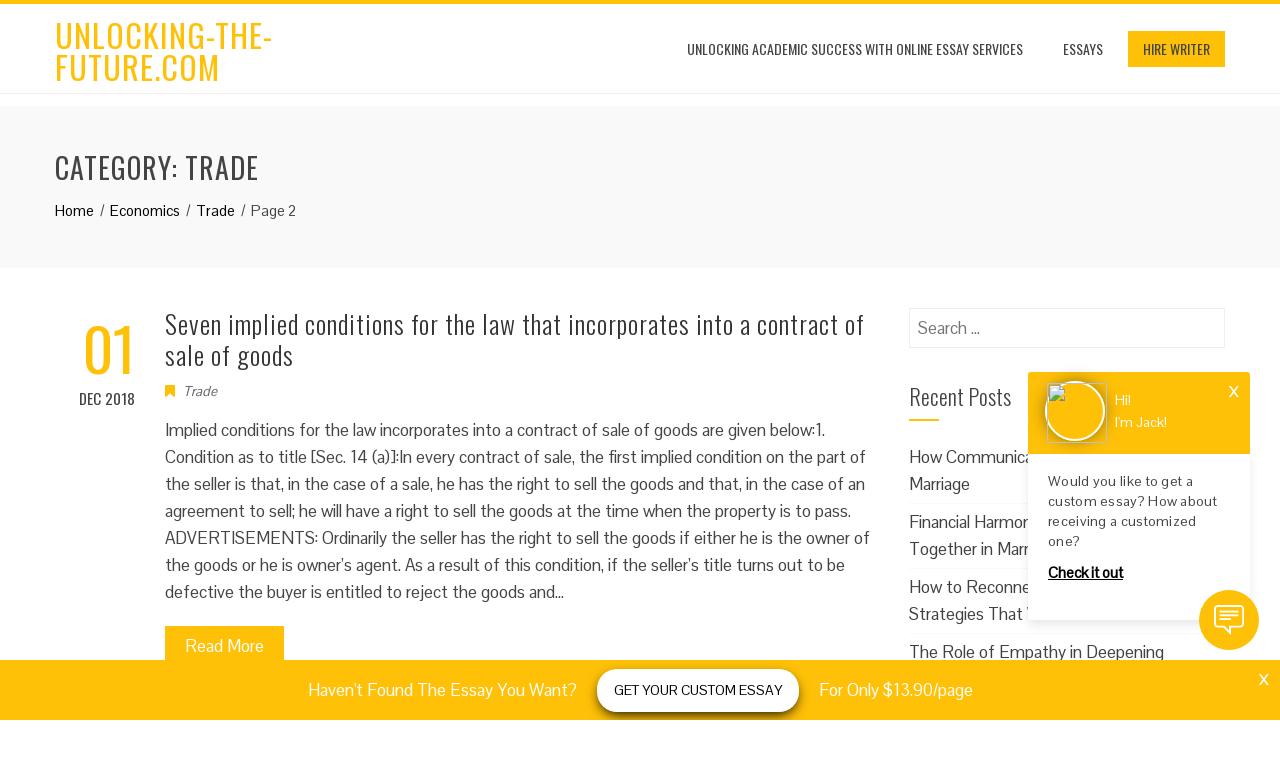

--- FILE ---
content_type: text/html; charset=UTF-8
request_url: https://unlocking-the-future.com/economics/trade/page/2/
body_size: 15418
content:
<!DOCTYPE html>
<html lang="en-US">
    <head>
        <meta charset="UTF-8">
        <meta name="viewport" content="width=device-width, initial-scale=1">
        <link rel="profile" href="http://gmpg.org/xfn/11">

        <meta name='robots' content='noindex, follow' />

	<!-- This site is optimized with the Yoast SEO plugin v17.6 - https://yoast.com/wordpress/plugins/seo/ -->
	<title>👉 Free Trade - Page 2 of 11 - Unlocking-the-future.com</title>
	<meta name="description" content="➥ A lot of ⟪ Free Trade ⟫ are available for you on our website ➽ Find a paper on a topic you need and get great ideas for your essay." />
	<link rel="canonical" href="https://unlocking-the-future.com/economics/trade/page/2/" />
	<link rel="prev" href="https://unlocking-the-future.com/economics/trade/" />
	<link rel="next" href="https://unlocking-the-future.com/economics/trade/page/3/" />
	<meta property="og:locale" content="en_US" />
	<meta property="og:type" content="article" />
	<meta property="og:title" content="👉 Free Trade - Page 2 of 11 - Unlocking-the-future.com" />
	<meta property="og:description" content="➥ A lot of ⟪ Free Trade ⟫ are available for you on our website ➽ Find a paper on a topic you need and get great ideas for your essay." />
	<meta property="og:url" content="https://unlocking-the-future.com/economics/trade/" />
	<meta property="og:site_name" content="Unlocking-the-future.com" />
	<meta name="twitter:card" content="summary_large_image" />
	<script type="application/ld+json" class="yoast-schema-graph">{"@context":"https://schema.org","@graph":[{"@type":"WebSite","@id":"https://unlocking-the-future.com/#website","url":"https://unlocking-the-future.com/","name":"Unlocking-the-future.com","description":"","potentialAction":[{"@type":"SearchAction","target":{"@type":"EntryPoint","urlTemplate":"https://unlocking-the-future.com/?s={search_term_string}"},"query-input":"required name=search_term_string"}],"inLanguage":"en-US"},{"@type":"CollectionPage","@id":"https://unlocking-the-future.com/economics/trade/page/2/#webpage","url":"https://unlocking-the-future.com/economics/trade/page/2/","name":"\ud83d\udc49 Free Trade - Page 2 of 11 - Unlocking-the-future.com","isPartOf":{"@id":"https://unlocking-the-future.com/#website"},"description":"\u27a5 A lot of \u27ea Free Trade \u27eb are available for you on our website \u27bd Find a paper on a topic you need and get great ideas for your essay.","breadcrumb":{"@id":"https://unlocking-the-future.com/economics/trade/page/2/#breadcrumb"},"inLanguage":"en-US","potentialAction":[{"@type":"ReadAction","target":["https://unlocking-the-future.com/economics/trade/page/2/"]}]},{"@type":"BreadcrumbList","@id":"https://unlocking-the-future.com/economics/trade/page/2/#breadcrumb","itemListElement":[{"@type":"ListItem","position":1,"name":"Home","item":"https://unlocking-the-future.com/"},{"@type":"ListItem","position":2,"name":"Economics","item":"https://unlocking-the-future.com/economics/"},{"@type":"ListItem","position":3,"name":"Trade"}]}]}</script>
	<!-- / Yoast SEO plugin. -->


<link rel='dns-prefetch' href='//fonts.googleapis.com' />
<link rel='dns-prefetch' href='//s.w.org' />
<link rel="alternate" type="application/rss+xml" title="Unlocking-the-future.com &raquo; Feed" href="https://unlocking-the-future.com/feed/" />
<link rel="alternate" type="application/rss+xml" title="Unlocking-the-future.com &raquo; Trade Category Feed" href="https://unlocking-the-future.com/economics/trade/feed/" />
		<script type="text/javascript">
			window._wpemojiSettings = {"baseUrl":"https:\/\/s.w.org\/images\/core\/emoji\/13.0.1\/72x72\/","ext":".png","svgUrl":"https:\/\/s.w.org\/images\/core\/emoji\/13.0.1\/svg\/","svgExt":".svg","source":{"concatemoji":"https:\/\/unlocking-the-future.com\/wp-includes\/js\/wp-emoji-release.min.js?ver=5.7.14"}};
			!function(e,a,t){var n,r,o,i=a.createElement("canvas"),p=i.getContext&&i.getContext("2d");function s(e,t){var a=String.fromCharCode;p.clearRect(0,0,i.width,i.height),p.fillText(a.apply(this,e),0,0);e=i.toDataURL();return p.clearRect(0,0,i.width,i.height),p.fillText(a.apply(this,t),0,0),e===i.toDataURL()}function c(e){var t=a.createElement("script");t.src=e,t.defer=t.type="text/javascript",a.getElementsByTagName("head")[0].appendChild(t)}for(o=Array("flag","emoji"),t.supports={everything:!0,everythingExceptFlag:!0},r=0;r<o.length;r++)t.supports[o[r]]=function(e){if(!p||!p.fillText)return!1;switch(p.textBaseline="top",p.font="600 32px Arial",e){case"flag":return s([127987,65039,8205,9895,65039],[127987,65039,8203,9895,65039])?!1:!s([55356,56826,55356,56819],[55356,56826,8203,55356,56819])&&!s([55356,57332,56128,56423,56128,56418,56128,56421,56128,56430,56128,56423,56128,56447],[55356,57332,8203,56128,56423,8203,56128,56418,8203,56128,56421,8203,56128,56430,8203,56128,56423,8203,56128,56447]);case"emoji":return!s([55357,56424,8205,55356,57212],[55357,56424,8203,55356,57212])}return!1}(o[r]),t.supports.everything=t.supports.everything&&t.supports[o[r]],"flag"!==o[r]&&(t.supports.everythingExceptFlag=t.supports.everythingExceptFlag&&t.supports[o[r]]);t.supports.everythingExceptFlag=t.supports.everythingExceptFlag&&!t.supports.flag,t.DOMReady=!1,t.readyCallback=function(){t.DOMReady=!0},t.supports.everything||(n=function(){t.readyCallback()},a.addEventListener?(a.addEventListener("DOMContentLoaded",n,!1),e.addEventListener("load",n,!1)):(e.attachEvent("onload",n),a.attachEvent("onreadystatechange",function(){"complete"===a.readyState&&t.readyCallback()})),(n=t.source||{}).concatemoji?c(n.concatemoji):n.wpemoji&&n.twemoji&&(c(n.twemoji),c(n.wpemoji)))}(window,document,window._wpemojiSettings);
		</script>
		<!-- unlocking-the-future.com is managing ads with Advanced Ads 1.30.2 – https://wpadvancedads.com/ --><script id="acase-ready">
			window.advanced_ads_ready=function(e,a){a=a||"complete";var d=function(e){return"interactive"===a?"loading"!==e:"complete"===e};d(document.readyState)?e():document.addEventListener("readystatechange",(function(a){d(a.target.readyState)&&e()}),{once:"interactive"===a})},window.advanced_ads_ready_queue=window.advanced_ads_ready_queue||[];		</script>
		<style type="text/css">
img.wp-smiley,
img.emoji {
	display: inline !important;
	border: none !important;
	box-shadow: none !important;
	height: 1em !important;
	width: 1em !important;
	margin: 0 .07em !important;
	vertical-align: -0.1em !important;
	background: none !important;
	padding: 0 !important;
}
</style>
	<link rel='stylesheet' id='wp-block-library-css'  href='https://unlocking-the-future.com/wp-includes/css/dist/block-library/style.min.css?ver=5.7.14' type='text/css' media='all' />
<link rel='stylesheet' id='wp-block-library-theme-css'  href='https://unlocking-the-future.com/wp-includes/css/dist/block-library/theme.min.css?ver=5.7.14' type='text/css' media='all' />
<link rel='stylesheet' id='animate-css'  href='https://unlocking-the-future.com/wp-content/themes/total/css/animate.css?ver=1.2.56' type='text/css' media='all' />
<link rel='stylesheet' id='font-awesome-css'  href='https://unlocking-the-future.com/wp-content/plugins/js_composer/assets/lib/bower/font-awesome/css/font-awesome.min.css?ver=5.4.4' type='text/css' media='all' />
<link rel='stylesheet' id='owl-carousel-css'  href='https://unlocking-the-future.com/wp-content/themes/total/css/owl.carousel.css?ver=1.2.56' type='text/css' media='all' />
<link rel='stylesheet' id='nivo-lightbox-css'  href='https://unlocking-the-future.com/wp-content/themes/total/css/nivo-lightbox.css?ver=1.2.56' type='text/css' media='all' />
<link rel='stylesheet' id='total-style-css'  href='https://unlocking-the-future.com/wp-content/themes/total/style.css?ver=1.2.56' type='text/css' media='all' />
<style id='total-style-inline-css' type='text/css'>
button,input[type='button'],input[type='reset'],input[type='submit'],.widget-area .widget-title:after,h3#reply-title:after,h3.comments-title:after,.nav-previous a,.nav-next a,.pagination .page-numbers,.ht-main-navigation .ht-menu li:hover > a,.ht-main-navigation .ht-menu .current_page_item > a,.ht-main-navigation .ht-menu .current-menu-item > a,.ht-main-navigation .ht-menu .current_page_ancestor > a,.ht-main-navigation .ht-menu .current > a,.ht-slide-cap-title span,.ht-progress-bar-length,#ht-featured-post-section,.ht-featured-icon,.ht-service-post-wrap:after,.ht-service-icon,.ht-team-social-id a,.ht-counter:after,.ht-counter:before,.ht-testimonial-wrap .owl-carousel .owl-nav .owl-prev,.ht-testimonial-wrap .owl-carousel .owl-nav .owl-next,.ht-blog-read-more a,.ht-cta-buttons a.ht-cta-button1,.ht-cta-buttons a.ht-cta-button2:hover,#ht-back-top:hover,.entry-readmore a,.woocommerce #respond input#submit,.woocommerce a.button,.woocommerce button.button,.woocommerce input.button,.woocommerce ul.products li.product:hover .button,.woocommerce #respond input#submit.alt,.woocommerce a.button.alt,.woocommerce button.button.alt,.woocommerce input.button.alt,.woocommerce nav.woocommerce-pagination ul li a,.woocommerce nav.woocommerce-pagination ul li span,.woocommerce span.onsale,.woocommerce div.product .woocommerce-tabs ul.tabs li.active,.woocommerce #respond input#submit.disabled,.woocommerce #respond input#submit:disabled,.woocommerce #respond input#submit:disabled[disabled],.woocommerce a.button.disabled,.woocommerce a.button:disabled,.woocommerce a.button:disabled[disabled],.woocommerce button.button.disabled,.woocommerce button.button:disabled,.woocommerce button.button:disabled[disabled],.woocommerce input.button.disabled,.woocommerce input.button:disabled,.woocommerce input.button:disabled[disabled],.woocommerce #respond input#submit.alt.disabled,.woocommerce #respond input#submit.alt.disabled:hover,.woocommerce #respond input#submit.alt:disabled,.woocommerce #respond input#submit.alt:disabled:hover,.woocommerce #respond input#submit.alt:disabled[disabled],.woocommerce #respond input#submit.alt:disabled[disabled]:hover,.woocommerce a.button.alt.disabled,.woocommerce a.button.alt.disabled:hover,.woocommerce a.button.alt:disabled,.woocommerce a.button.alt:disabled:hover,.woocommerce a.button.alt:disabled[disabled],.woocommerce a.button.alt:disabled[disabled]:hover,.woocommerce button.button.alt.disabled,.woocommerce button.button.alt.disabled:hover,.woocommerce button.button.alt:disabled,.woocommerce button.button.alt:disabled:hover,.woocommerce button.button.alt:disabled[disabled],.woocommerce button.button.alt:disabled[disabled]:hover,.woocommerce input.button.alt.disabled,.woocommerce input.button.alt.disabled:hover,.woocommerce input.button.alt:disabled,.woocommerce input.button.alt:disabled:hover,.woocommerce input.button.alt:disabled[disabled],.woocommerce input.button.alt:disabled[disabled]:hover,.woocommerce .widget_price_filter .ui-slider .ui-slider-range,.woocommerce-MyAccount-navigation-link a{background:#FFC107}
a,a:hover,.ht-post-info .entry-date span.ht-day,.entry-categories .fa,.widget-area a:hover,.comment-list a:hover,.no-comments,.ht-site-title a,.woocommerce .woocommerce-breadcrumb a:hover,#total-breadcrumbs a:hover,.ht-featured-link a,.ht-portfolio-cat-name-list .fa,.ht-portfolio-cat-name:hover,.ht-portfolio-cat-name.active,.ht-portfolio-caption a,.ht-team-detail,.ht-counter-icon,.woocommerce ul.products li.product .price,.woocommerce div.product p.price,.woocommerce div.product span.price,.woocommerce .product_meta a:hover,.woocommerce-error:before,.woocommerce-info:before,.woocommerce-message:before{color:#FFC107}
.ht-main-navigation .ht-menu ul ul,.ht-featured-link a,.ht-counter,.ht-testimonial-wrap .owl-carousel .owl-item img,.ht-blog-post,#ht-colophon,.woocommerce ul.products li.product:hover,.woocommerce-page ul.products li.product:hover,.woocommerce #respond input#submit,.woocommerce a.button,.woocommerce button.button,.woocommerce input.button,.woocommerce ul.products li.product:hover .button,.woocommerce #respond input#submit.alt,.woocommerce a.button.alt,.woocommerce button.button.alt,.woocommerce input.button.alt,.woocommerce div.product .woocommerce-tabs ul.tabs,.woocommerce #respond input#submit.alt.disabled,.woocommerce #respond input#submit.alt.disabled:hover,.woocommerce #respond input#submit.alt:disabled,.woocommerce #respond input#submit.alt:disabled:hover,.woocommerce #respond input#submit.alt:disabled[disabled],.woocommerce #respond input#submit.alt:disabled[disabled]:hover,.woocommerce a.button.alt.disabled,.woocommerce a.button.alt.disabled:hover,.woocommerce a.button.alt:disabled,.woocommerce a.button.alt:disabled:hover,.woocommerce a.button.alt:disabled[disabled],.woocommerce a.button.alt:disabled[disabled]:hover,.woocommerce button.button.alt.disabled,.woocommerce button.button.alt.disabled:hover,.woocommerce button.button.alt:disabled,.woocommerce button.button.alt:disabled:hover,.woocommerce button.button.alt:disabled[disabled],.woocommerce button.button.alt:disabled[disabled]:hover,.woocommerce input.button.alt.disabled,.woocommerce input.button.alt.disabled:hover,.woocommerce input.button.alt:disabled,.woocommerce input.button.alt:disabled:hover,.woocommerce input.button.alt:disabled[disabled],.woocommerce input.button.alt:disabled[disabled]:hover,.woocommerce .widget_price_filter .ui-slider .ui-slider-handle{border-color:#FFC107}
#ht-masthead,.woocommerce-error,.woocommerce-info,.woocommerce-message{border-top-color:#FFC107}
.nav-next a:after{border-left-color:#FFC107}
.nav-previous a:after{border-right-color:#FFC107}
.ht-active .ht-service-icon{box-shadow:0px 0px 0px 2px #FFF,0px 0px 0px 4px #FFC107}
.woocommerce ul.products li.product .onsale:after{border-color:transparent transparent #e6ae06 #e6ae06}
.woocommerce span.onsale:after{border-color:transparent #e6ae06 #e6ae06 transparent}
.ht-portfolio-caption,.ht-team-member-excerpt,.ht-title-wrap{background:rgba(255,193,7,0.9)}
@media screen and (max-width:1000px){.toggle-bar,#ht-site-navigation{background:#FFC107}}
</style>
<link rel='stylesheet' id='total-fonts-css'  href='//fonts.googleapis.com/css?family=Pontano+Sans%7COswald%3A400%2C700%2C300&#038;subset=latin%2Clatin-ext&#038;display=swap' type='text/css' media='all' />
<script type='text/javascript' src='https://unlocking-the-future.com/wp-includes/js/jquery/jquery.min.js?ver=3.5.1' id='jquery-core-js'></script>
<script type='text/javascript' src='https://unlocking-the-future.com/wp-includes/js/jquery/jquery-migrate.min.js?ver=3.3.2' id='jquery-migrate-js'></script>
<script type='text/javascript' src='https://unlocking-the-future.com/wp-includes/js/imagesloaded.min.js?ver=4.1.4' id='imagesloaded-js'></script>
<script type='text/javascript' src='https://unlocking-the-future.com/wp-content/themes/total/js/jquery.stellar.js?ver=1.2.56' id='jquery-stellar-js'></script>
<link rel="https://api.w.org/" href="https://unlocking-the-future.com/wp-json/" /><link rel="alternate" type="application/json" href="https://unlocking-the-future.com/wp-json/wp/v2/categories/153" /><link rel="EditURI" type="application/rsd+xml" title="RSD" href="https://unlocking-the-future.com/xmlrpc.php?rsd" />
<link rel="wlwmanifest" type="application/wlwmanifest+xml" href="https://unlocking-the-future.com/wp-includes/wlwmanifest.xml" /> 
<meta name="generator" content="WordPress 5.7.14" />
<style>.ht-service-left-bg{ background-image:url();}#ht-counter-section{ background-image:url();}#ht-cta-section{ background-image:url();}</style><meta name="generator" content="Powered by WPBakery Page Builder - drag and drop page builder for WordPress."/>
<!--[if lte IE 9]><link rel="stylesheet" type="text/css" href="https://unlocking-the-future.com/wp-content/plugins/js_composer/assets/css/vc_lte_ie9.min.css" media="screen"><![endif]--><link rel="icon" href="https://unlocking-the-future.com/wp-content/uploads/2025/07/cropped-cropped-ChatGPT-Image-15-лип.-2025-р.-19_44_35-32x32.png" sizes="32x32" />
<link rel="icon" href="https://unlocking-the-future.com/wp-content/uploads/2025/07/cropped-cropped-ChatGPT-Image-15-лип.-2025-р.-19_44_35-192x192.png" sizes="192x192" />
<link rel="apple-touch-icon" href="https://unlocking-the-future.com/wp-content/uploads/2025/07/cropped-cropped-ChatGPT-Image-15-лип.-2025-р.-19_44_35-180x180.png" />
<meta name="msapplication-TileImage" content="https://unlocking-the-future.com/wp-content/uploads/2025/07/cropped-cropped-ChatGPT-Image-15-лип.-2025-р.-19_44_35-270x270.png" />
		<style type="text/css" id="wp-custom-css">
			li#menu-item-8958 {background-color: #FFC107;}		</style>
		<noscript><style type="text/css"> .wpb_animate_when_almost_visible { opacity: 1; }</style></noscript>		
<script>
(function() {
  var script = document.createElement('script');
  script.src = 'https://unpkg.com/web-vitals/dist/web-vitals.iife.js';
  script.onload = function() {
    // When loading `web-vitals` using a classic script, all the public
    // methods can be found on the `webVitals` global namespace.
    webVitals.getCLS(console.log);
    webVitals.getLCP(console.log);
	webVitals.getFID(console.log);
  }
  document.head.appendChild(script);
}())
</script>
		
		
		
    </head>

    <body class="archive paged category category-trade category-153 wp-embed-responsive paged-2 category-paged-2 group-blog columns-3 wpb-js-composer js-comp-ver-5.4.4 vc_responsive aa-prefix-acase-">
                <div id="ht-page">
            <a class="skip-link screen-reader-text" href="#ht-content">Skip to content</a>
            <header id="ht-masthead" class="ht-site-header">
                <div class="ht-container ht-clearfix">
                    <div id="ht-site-branding">
                            <p class="ht-site-title">
        <a href="https://unlocking-the-future.com/" rel="home">Unlocking-the-future.com</a>
    </p>
    <p class="ht-site-description">
        <a href="https://unlocking-the-future.com/" rel="home"></a>
    </p>
                        </div><!-- .site-branding -->
                    
                    <a href="#" class="toggle-bar"><span></span></a>
                    <nav id="ht-site-navigation" class="ht-main-navigation">
                        <div class="ht-menu ht-clearfix"><ul id="menu-menu-1" class="ht-clearfix"><li id="menu-item-9203" class="menu-item menu-item-type-post_type menu-item-object-page menu-item-9203"><a href="https://unlocking-the-future.com/unlocking-academic-success-with-online-essay-services/">Unlocking Academic Success with Online Essay Services</a></li>
<li id="menu-item-8959" class="menu-item menu-item-type-taxonomy menu-item-object-category menu-item-8959"><a href="https://unlocking-the-future.com/essays/">Essays</a></li>
<li id="menu-item-8958" class="menu-item menu-item-type-custom menu-item-object-custom menu-item-8958"><a href="https://essaycp.com/order?login-first=1&#038;utm_source=unlocking-the-future.com&#038;utm_campaign=header&#038;utm_medium=ch_sh_conv&#038;utm_term=hire_writer&#038;utm_content=fast-signup">Hire Writer</a></li>
</ul></div>                    </nav><!-- #ht-site-navigation -->
                </div>
            </header><!-- #ht-masthead -->

            <div id="ht-content" class="ht-site-content ht-clearfix">
<header class="ht-main-header">
    <div class="ht-container">
        <h1 class="ht-main-title">Category: <span>Trade</span></h1>        <nav role="navigation" aria-label="Breadcrumbs" class="breadcrumb-trail breadcrumbs" itemprop="breadcrumb"><ul class="trail-items" itemscope itemtype="http://schema.org/BreadcrumbList"><meta name="numberOfItems" content="4" /><meta name="itemListOrder" content="Ascending" /><li itemprop="itemListElement" itemscope itemtype="http://schema.org/ListItem" class="trail-item trail-begin"><a href="https://unlocking-the-future.com/" rel="home" itemprop="item"><span itemprop="name">Home</span></a><meta itemprop="position" content="1" /></li><li itemprop="itemListElement" itemscope itemtype="http://schema.org/ListItem" class="trail-item"><a href="https://unlocking-the-future.com/economics/" itemprop="item"><span itemprop="name">Economics</span></a><meta itemprop="position" content="2" /></li><li itemprop="itemListElement" itemscope itemtype="http://schema.org/ListItem" class="trail-item"><a href="https://unlocking-the-future.com/economics/trade/" itemprop="item"><span itemprop="name">Trade</span></a><meta itemprop="position" content="3" /></li><li itemprop="itemListElement" itemscope itemtype="http://schema.org/ListItem" class="trail-item trail-end"><span itemprop="name">Page 2</span><meta itemprop="position" content="4" /></li></ul></nav>    </div>
</header><!-- .ht-main-header -->

<div class="ht-container">
    <div id="primary" class="content-area">
        <main id="main" class="site-main" role="main">

            
                                
                    
<article id="post-4292" class="total-hentry post-4292 post type-post status-publish format-standard hentry category-trade">
            <div class="entry-meta ht-post-info">
            <span class="entry-date published updated"><span class="ht-day">01</span><span class="ht-month-year">Dec 2018</span></span><span class="byline"> by <span class="author vcard"><a class="url fn n" href="https://unlocking-the-future.com/author/admin/">Reese Bannister</a></span></span>        </div><!-- .entry-meta -->
    

    <div class="ht-post-wrapper">
        
        <header class="entry-header">
            <h2 class="entry-title"><a href="https://unlocking-the-future.com/seven-implied-conditions-for-the-law-that-incorporates-into-a-contract-of-sale-of-goods/" rel="bookmark">Seven implied conditions for the law that incorporates into a contract of sale of goods</a></h2>        </header><!-- .entry-header -->

        <div class="entry-categories">
            <i class="fa fa-bookmark"></i><a href="https://unlocking-the-future.com/economics/trade/" rel="category tag">Trade</a>        </div>

        <div class="entry-summary">
            Implied conditions for the law incorporates into a contract of sale of goods are given below:1. Condition as to title [Sec. 14 (a)]:In every contract of sale, the first implied condition on the part of the seller is that, in the case of a sale, he has the right to sell the goods and that, in the case of an agreement to sell; he will have a right to sell the goods at the time when the property is to pass. ADVERTISEMENTS: Ordinarily the seller has the right to sell the goods if either he is the owner of the goods or he is owner’s agent. As a result of this condition, if the seller’s title turns out to be defective the buyer is entitled to reject the goods and&hellip;        </div><!-- .entry-content -->

        <div class="entry-readmore">
            <a href="https://unlocking-the-future.com/seven-implied-conditions-for-the-law-that-incorporates-into-a-contract-of-sale-of-goods/">Read More</a>
        </div>
    </div>
</article><!-- #post-## -->

                
                    
<article id="post-4284" class="total-hentry post-4284 post type-post status-publish format-standard hentry category-trade">
            <div class="entry-meta ht-post-info">
            <span class="entry-date published updated"><span class="ht-day">01</span><span class="ht-month-year">Dec 2018</span></span><span class="byline"> by <span class="author vcard"><a class="url fn n" href="https://unlocking-the-future.com/author/admin/">Reese Bannister</a></span></span>        </div><!-- .entry-meta -->
    

    <div class="ht-post-wrapper">
        
        <header class="entry-header">
            <h2 class="entry-title"><a href="https://unlocking-the-future.com/seven-important-consequences-of-dissolution-of-a-partnership-firm/" rel="bookmark">Seven important consequences of dissolution of a partnership firm</a></h2>        </header><!-- .entry-header -->

        <div class="entry-categories">
            <i class="fa fa-bookmark"></i><a href="https://unlocking-the-future.com/economics/trade/" rel="category tag">Trade</a>        </div>

        <div class="entry-summary">
            Important consequences of dissolution are listed below:1. Continuing liability of partners after dissolution (Sec. 45):Notwithstanding the dissolution of a firm, the partners continue to be liable as such to third parties for any act done by any of them which would have been an act of the firm if done before the dissolution, until public notice is given of the dissolution. ADVERTISEMENTS: The notice may be given by the firm or any partner. It must be given to the Registrar of Firms, in case of registered firms, in the local Official Gazette and in at least one vernacular newspaper circulating in the district where the firm’s principal place of business is situated (Sec. 72).In the absence of public notice of dissolution, however, the estate of a partner, who dies, or&hellip;        </div><!-- .entry-content -->

        <div class="entry-readmore">
            <a href="https://unlocking-the-future.com/seven-important-consequences-of-dissolution-of-a-partnership-firm/">Read More</a>
        </div>
    </div>
</article><!-- #post-## -->

                
                    
<article id="post-4145" class="total-hentry post-4145 post type-post status-publish format-standard hentry category-trade">
            <div class="entry-meta ht-post-info">
            <span class="entry-date published updated"><span class="ht-day">28</span><span class="ht-month-year">Nov 2018</span></span><span class="byline"> by <span class="author vcard"><a class="url fn n" href="https://unlocking-the-future.com/author/admin/">Reese Bannister</a></span></span>        </div><!-- .entry-meta -->
    

    <div class="ht-post-wrapper">
        
        <header class="entry-header">
            <h2 class="entry-title"><a href="https://unlocking-the-future.com/legal-provisions-of-order-ii-of-code-of-civil-procedure-1908-c-p-c-india-frame-of-suit/" rel="bookmark">Legal Provisions of Order II of Code of Civil Procedure, 1908 (C.P.C.), India &#8211; Frame of Suit</a></h2>        </header><!-- .entry-header -->

        <div class="entry-categories">
            <i class="fa fa-bookmark"></i><a href="https://unlocking-the-future.com/economics/trade/" rel="category tag">Trade</a>        </div>

        <div class="entry-summary">
            Every suit shall, as far as practicable, be framed so as to afford ground for final decision upon the subjects in dispute and to prevent further litigation concerning them. (Order II, Rule 1). The above rule signifies that the object of the legislature appears to be that as far as possible all matters in dispute between the parties relating to the same transaction should be disposed of in the same suit. Where there is common question of law and fact separate suits are neither necessary nor desirable.Splitting of Claim [Order II, Rule 2]: (1) Every suit shall include the whole of the claim which the plaintiff is entitled to make in respect of the cause of action; but a plaintiff may relinquish any portion of his claim in order to&hellip;        </div><!-- .entry-content -->

        <div class="entry-readmore">
            <a href="https://unlocking-the-future.com/legal-provisions-of-order-ii-of-code-of-civil-procedure-1908-c-p-c-india-frame-of-suit/">Read More</a>
        </div>
    </div>
</article><!-- #post-## -->

                
                    
<article id="post-4115" class="total-hentry post-4115 post type-post status-publish format-standard hentry category-trade">
            <div class="entry-meta ht-post-info">
            <span class="entry-date published updated"><span class="ht-day">27</span><span class="ht-month-year">Nov 2018</span></span><span class="byline"> by <span class="author vcard"><a class="url fn n" href="https://unlocking-the-future.com/author/admin/">Reese Bannister</a></span></span>        </div><!-- .entry-meta -->
    

    <div class="ht-post-wrapper">
        
        <header class="entry-header">
            <h2 class="entry-title"><a href="https://unlocking-the-future.com/legal-provisions-of-section-30-of-code-of-civil-procedure-1908-c-p-c-india/" rel="bookmark">Legal Provisions of Section 30 of Code of Civil Procedure 1908, (C.P.C.), India</a></h2>        </header><!-- .entry-header -->

        <div class="entry-categories">
            <i class="fa fa-bookmark"></i><a href="https://unlocking-the-future.com/economics/trade/" rel="category tag">Trade</a>        </div>

        <div class="entry-summary">
            Subject to such conditions and limitations as may be prescribed, the Court may, at any time, either of its own motion or on the application of any party,(a) Make such orders as may be necessary or reasonable in all matters relating to the delivery and answering of interrogatories, the admission of documents and facts, and the discovery, inspection, production, impounding and return of documents or other material objects producible as evidence;(b) Issue summonses to persons whose attendance is required either to give evidence or to produce documents or such other objects as aforesaid; ADVERTISEMENTS: (c) Order any fact to be proved by affidavit.After the plaint has been filed by the plaintiff and the written statement by the defendant in court, it may appear to a party that the nature of&hellip;        </div><!-- .entry-content -->

        <div class="entry-readmore">
            <a href="https://unlocking-the-future.com/legal-provisions-of-section-30-of-code-of-civil-procedure-1908-c-p-c-india/">Read More</a>
        </div>
    </div>
</article><!-- #post-## -->

                
                    
<article id="post-4112" class="total-hentry post-4112 post type-post status-publish format-standard hentry category-trade">
            <div class="entry-meta ht-post-info">
            <span class="entry-date published updated"><span class="ht-day">27</span><span class="ht-month-year">Nov 2018</span></span><span class="byline"> by <span class="author vcard"><a class="url fn n" href="https://unlocking-the-future.com/author/admin/">Reese Bannister</a></span></span>        </div><!-- .entry-meta -->
    

    <div class="ht-post-wrapper">
        
        <header class="entry-header">
            <h2 class="entry-title"><a href="https://unlocking-the-future.com/3-types-of-trade-dumping-explained/" rel="bookmark">3 Types of Trade Dumping-Explained!</a></h2>        </header><!-- .entry-header -->

        <div class="entry-categories">
            <i class="fa fa-bookmark"></i><a href="https://unlocking-the-future.com/economics/trade/" rel="category tag">Trade</a>        </div>

        <div class="entry-summary">
            Dumping can be of several types, and the one adopted by a country largely depends upon its objectives and other attend it circumstances. 1. Persistent Dumping: This type of dumping is a continuous, long-term one. Its probability increases when international trade is characterised as in these days] by product differentiation and monopolistic competition.The reason for its persistence is that no single exporter finds it easy to get out of this pattern of activities. If it tries to do so, it runs the risk of getting competed out of the market. The situation can be remedied only if all the firms take a collective action, but this is highly unlikely. Image Source: leadtamuc.files.wordpress.com ADVERTISEMENTS: This phenomenon of two-way dumping may also be termed Reciprocal Dumping. This type was first given due&hellip;        </div><!-- .entry-content -->

        <div class="entry-readmore">
            <a href="https://unlocking-the-future.com/3-types-of-trade-dumping-explained/">Read More</a>
        </div>
    </div>
</article><!-- #post-## -->

                
                    
<article id="post-4090" class="total-hentry post-4090 post type-post status-publish format-standard hentry category-trade">
            <div class="entry-meta ht-post-info">
            <span class="entry-date published updated"><span class="ht-day">27</span><span class="ht-month-year">Nov 2018</span></span><span class="byline"> by <span class="author vcard"><a class="url fn n" href="https://unlocking-the-future.com/author/admin/">Reese Bannister</a></span></span>        </div><!-- .entry-meta -->
    

    <div class="ht-post-wrapper">
        
        <header class="entry-header">
            <h2 class="entry-title"><a href="https://unlocking-the-future.com/the-rise-of-the-extremist-movement-in-india/" rel="bookmark">The Rise of the Extremist Movement in India</a></h2>        </header><!-- .entry-header -->

        <div class="entry-categories">
            <i class="fa fa-bookmark"></i><a href="https://unlocking-the-future.com/economics/trade/" rel="category tag">Trade</a>        </div>

        <div class="entry-summary">
            The period from 1885 to 1905 is called moderate Phase of Indian Nationalism. The Moderates had made large number of people conscious of the evils of foreign domination and of the need for fostering patriotism.They believed in purely constitutional methods and agitated for piecemeal reforms in the Indian administration system. They had imparted the necessary political training to Indian people. The moderates also succeeded to create democratic temper among the people.But during these very years of the Congress, certain developments in India and abroad produced among the younger section of the nation, a group of people, who began to question the wisdom of the method of prayers and petitions followed by the moderates in order to achieve their political objectives. They were called extremist or militant nationalists. Image Source: images.slideplayer.com&hellip;        </div><!-- .entry-content -->

        <div class="entry-readmore">
            <a href="https://unlocking-the-future.com/the-rise-of-the-extremist-movement-in-india/">Read More</a>
        </div>
    </div>
</article><!-- #post-## -->

                
                    
<article id="post-4058" class="total-hentry post-4058 post type-post status-publish format-standard hentry category-trade">
            <div class="entry-meta ht-post-info">
            <span class="entry-date published updated"><span class="ht-day">26</span><span class="ht-month-year">Nov 2018</span></span><span class="byline"> by <span class="author vcard"><a class="url fn n" href="https://unlocking-the-future.com/author/admin/">Reese Bannister</a></span></span>        </div><!-- .entry-meta -->
    

    <div class="ht-post-wrapper">
        
        <header class="entry-header">
            <h2 class="entry-title"><a href="https://unlocking-the-future.com/what-is-the-significance-of-southwest-monsoon-season-in-india/" rel="bookmark">What is the Significance of Southwest Monsoon Season in India?</a></h2>        </header><!-- .entry-header -->

        <div class="entry-categories">
            <i class="fa fa-bookmark"></i><a href="https://unlocking-the-future.com/economics/trade/" rel="category tag">Trade</a>        </div>

        <div class="entry-summary">
            The Southwest Monsoon season in India starts with the onset of the Southwest Monsoon winds in June and continues till the middle of September. This is called the rainy season. The duration of the rainy season goes on decreasing from south to north and from east to west. In the extreme northwest it is for barely two months.The chief characteristics of the Southwest Monsoon season are high heat, high humidity, cloudy sky, several spells of moderate to heavy rains and strong surface winds. ADVERTISEMENTS: There is a significant drop in temperature. The day temperature registers a decline of 5 °C to 8 °C, between mid-June and mid-July. After this it remains almost constant throughout the rainy season. The night temperature is more uniform than the day temperature.The highest temperature is&hellip;        </div><!-- .entry-content -->

        <div class="entry-readmore">
            <a href="https://unlocking-the-future.com/what-is-the-significance-of-southwest-monsoon-season-in-india/">Read More</a>
        </div>
    </div>
</article><!-- #post-## -->

                
                    
<article id="post-4016" class="total-hentry post-4016 post type-post status-publish format-standard hentry category-trade">
            <div class="entry-meta ht-post-info">
            <span class="entry-date published updated"><span class="ht-day">25</span><span class="ht-month-year">Nov 2018</span></span><span class="byline"> by <span class="author vcard"><a class="url fn n" href="https://unlocking-the-future.com/author/admin/">Reese Bannister</a></span></span>        </div><!-- .entry-meta -->
    

    <div class="ht-post-wrapper">
        
        <header class="entry-header">
            <h2 class="entry-title"><a href="https://unlocking-the-future.com/top-8-basic-features-of-capitalism-explained/" rel="bookmark">Top 8 Basic Features of Capitalism &ndash; Explained!</a></h2>        </header><!-- .entry-header -->

        <div class="entry-categories">
            <i class="fa fa-bookmark"></i><a href="https://unlocking-the-future.com/economics/trade/" rel="category tag">Trade</a>        </div>

        <div class="entry-summary">
            The basic features of capitalism are as under: Features 1. Right of private property: Right of private property is an inherent part of capitalism. The right of private property includes three things: (i) Every individual has the right to accumulate property, (ii) An individual is free to use his property according to his will and (iii) Right of inheritance, i.e., after death of an individual his property goes to his successors. ADVERTISEMENTS: Government protects the right to property. However, the freedom to use property is subject to government laws and regulations.The right of private property induces the people to work hard and increase production so that they can increase their property. Right of private property increases the rate of capital formation. Image Source : businesskorea.co.kr 2. Price mechanism: Price mechanism&hellip;        </div><!-- .entry-content -->

        <div class="entry-readmore">
            <a href="https://unlocking-the-future.com/top-8-basic-features-of-capitalism-explained/">Read More</a>
        </div>
    </div>
</article><!-- #post-## -->

                
                    
<article id="post-3947" class="total-hentry post-3947 post type-post status-publish format-standard hentry category-trade">
            <div class="entry-meta ht-post-info">
            <span class="entry-date published updated"><span class="ht-day">24</span><span class="ht-month-year">Nov 2018</span></span><span class="byline"> by <span class="author vcard"><a class="url fn n" href="https://unlocking-the-future.com/author/admin/">Reese Bannister</a></span></span>        </div><!-- .entry-meta -->
    

    <div class="ht-post-wrapper">
        
        <header class="entry-header">
            <h2 class="entry-title"><a href="https://unlocking-the-future.com/21-acts-of-indiscipline-that-your-employees-may-create-within-your-organisation/" rel="bookmark">21 Acts of Indiscipline That Your Employees May Create Within Your Organisation</a></h2>        </header><!-- .entry-header -->

        <div class="entry-categories">
            <i class="fa fa-bookmark"></i><a href="https://unlocking-the-future.com/economics/trade/" rel="category tag">Trade</a>        </div>

        <div class="entry-summary">
            Every act of indiscipline is called misconduct. It is very difficult to prepare an exhaustive list of all such acts:1. Disobedience or willful insubordination.2. Theft, fraud or dishonesty in connection with employer’s goods or property. ADVERTISEMENTS: 3. Willful damage or loss of employer’s goods or property.4. Taking or giving any bribes or illegal gratification.5. Habitual absence without leave or unauthorised absence for more than a certain number of days.6. Habitual late attendance. ADVERTISEMENTS: 7. Habitual breach of any law applicable to the establishment.8. Riotous or disorderly behaviour during working hours at the establishment or any act subversive of discipline.9. Habitual negligence or neglect of work or frequent repetition of any act or omission for which fine may be imposed.10. Striking work or inciting others to strike in contravention of any&hellip;        </div><!-- .entry-content -->

        <div class="entry-readmore">
            <a href="https://unlocking-the-future.com/21-acts-of-indiscipline-that-your-employees-may-create-within-your-organisation/">Read More</a>
        </div>
    </div>
</article><!-- #post-## -->

                
                    
<article id="post-3943" class="total-hentry post-3943 post type-post status-publish format-standard hentry category-trade">
            <div class="entry-meta ht-post-info">
            <span class="entry-date published updated"><span class="ht-day">24</span><span class="ht-month-year">Nov 2018</span></span><span class="byline"> by <span class="author vcard"><a class="url fn n" href="https://unlocking-the-future.com/author/admin/">Reese Bannister</a></span></span>        </div><!-- .entry-meta -->
    

    <div class="ht-post-wrapper">
        
        <header class="entry-header">
            <h2 class="entry-title"><a href="https://unlocking-the-future.com/essay-on-political-science-meaning-definition-and-nature/" rel="bookmark">Essay on Political Science &#8211; Meaning, Definition and Nature</a></h2>        </header><!-- .entry-header -->

        <div class="entry-categories">
            <i class="fa fa-bookmark"></i><a href="https://unlocking-the-future.com/economics/trade/" rel="category tag">Trade</a>        </div>

        <div class="entry-summary">
            Plato (427-347 B.C.) and Aristotle (384-322 B.C.) were the two early Greek political philosophers who made far-reaching and lasting contribution in the field of political science. In his famous book, ‘the Republic’, Plato justified moral significance of the State, its organic unity, educational functions and above all its supremacy over the individuals. Aristotle is said to be the intellectual child of Plato and in his famous book, ‘the Polities’, he first developed a systematic study of political science as an independent academic discipline. In fact, Plato’s ‘Academy’ and Aristotle’s “Lyceum” were the schools which aimed at preparing the future administrators, constitutional experts and rulers of the Hellenic City States. Aristotle is regarded as “the father of Political Science”, because of his far-reaching and permanent contribution in the field of political&hellip;        </div><!-- .entry-content -->

        <div class="entry-readmore">
            <a href="https://unlocking-the-future.com/essay-on-political-science-meaning-definition-and-nature/">Read More</a>
        </div>
    </div>
</article><!-- #post-## -->

                
                
	<nav class="navigation pagination" role="navigation" aria-label="Posts">
		<h2 class="screen-reader-text">Posts navigation</h2>
		<div class="nav-links"><a class="prev page-numbers" href="https://unlocking-the-future.com/economics/trade/">Prev</a>
<a class="page-numbers" href="https://unlocking-the-future.com/economics/trade/">1</a>
<span aria-current="page" class="page-numbers current">2</span>
<a class="page-numbers" href="https://unlocking-the-future.com/economics/trade/page/3/">3</a>
<span class="page-numbers dots">&hellip;</span>
<a class="page-numbers" href="https://unlocking-the-future.com/economics/trade/page/11/">11</a>
<a class="next page-numbers" href="https://unlocking-the-future.com/economics/trade/page/3/">Next</a></div>
	</nav>
            
        </main><!-- #main -->
    </div><!-- #primary -->

        <div id="secondary" class="widget-area">
        <aside id="search-2" class="widget widget_search"><form role="search" method="get" class="search-form" action="https://unlocking-the-future.com/">
				<label>
					<span class="screen-reader-text">Search for:</span>
					<input type="search" class="search-field" placeholder="Search &hellip;" value="" name="s" />
				</label>
				<input type="submit" class="search-submit" value="Search" />
			</form></aside>
		<aside id="recent-posts-2" class="widget widget_recent_entries">
		<h4 class="widget-title">Recent Posts</h4>
		<ul>
											<li>
					<a href="https://unlocking-the-future.com/how-communication-shapes-a-healthy-marriage/">How Communication Shapes a Healthy Marriage</a>
									</li>
											<li>
					<a href="https://unlocking-the-future.com/financial-harmony-managing-money-together-in-marriage/">Financial Harmony: Managing Money Together in Marriage</a>
									</li>
											<li>
					<a href="https://unlocking-the-future.com/how-to-reconnect-with-old-friends-strategies-that-work/">How to Reconnect with Old Friends: Strategies That Work</a>
									</li>
											<li>
					<a href="https://unlocking-the-future.com/the-role-of-empathy-in-deepening-friendships/">The Role of Empathy in Deepening Friendships</a>
									</li>
											<li>
					<a href="https://unlocking-the-future.com/how-childhood-friendships-shape-adult-relationships/">How Childhood Friendships Shape Adult Relationships</a>
									</li>
					</ul>

		</aside>    </div><!-- #secondary -->
    
</div>


</div><!-- #content -->

<footer id="ht-colophon" class="ht-site-footer">
            <div id="ht-top-footer">
            <div class="ht-container">
                <div class="ht-top-footer ht-clearfix">
                    <div class="ht-footer ht-footer1">
                        <aside id="pages-3" class="widget widget_pages"><h4 class="widget-title">Pages</h4>
			<ul>
				<li class="page_item page-item-9043"><a href="https://unlocking-the-future.com/about-us/">About us</a></li>
<li class="page_item page-item-8870"><a href="https://unlocking-the-future.com/">College Essay Help</a></li>
<li class="page_item page-item-9030"><a href="https://unlocking-the-future.com/contact-us/">Contact Us</a></li>
<li class="page_item page-item-9056"><a href="https://unlocking-the-future.com/cookie-policy/">Cookie Policy</a></li>
<li class="page_item page-item-9050"><a href="https://unlocking-the-future.com/terms-conditions/">Terms &#038; Conditions</a></li>
<li class="page_item page-item-9201"><a href="https://unlocking-the-future.com/unlocking-academic-success-with-online-essay-services/">Unlocking Academic Success with Online Essay Services</a></li>
			</ul>

			</aside>	
                    </div>

                    <div class="ht-footer ht-footer2">
                        	
                    </div>

                    <div class="ht-footer ht-footer3">
                        	
                    </div>

                    <div class="ht-footer ht-footer4">
                        	
                    </div>
                </div>
            </div>
        </div>
    
    <div id="ht-bottom-footer">
        <div class="ht-container">
            <div class="ht-site-info">
                       &copy; 2018-2026 <a href="/">unlocking the future</a>         
            </div><!-- #site-info -->
        </div>
    </div>
</footer><!-- #colophon -->
</div><!-- #page -->

<div id="ht-back-top" class="ht-hide"><i class="fa fa-angle-up" aria-hidden="true"></i></div>
    <script type='text/javascript' src='https://unlocking-the-future.com/wp-content/themes/total/js/jquery.nav.js?ver=1.2.56' id='jquery-nav-js'></script>
<script type='text/javascript' src='https://unlocking-the-future.com/wp-content/themes/total/js/owl.carousel.js?ver=1.2.56' id='owl-carousel-js'></script>
<script type='text/javascript' src='https://unlocking-the-future.com/wp-content/themes/total/js/isotope.pkgd.js?ver=1.2.56' id='isotope-pkgd-js'></script>
<script type='text/javascript' src='https://unlocking-the-future.com/wp-content/themes/total/js/nivo-lightbox.js?ver=1.2.56' id='nivo-lightbox-js'></script>
<script type='text/javascript' src='https://unlocking-the-future.com/wp-content/themes/total/js/superfish.js?ver=1.2.56' id='superfish-js'></script>
<script type='text/javascript' src='https://unlocking-the-future.com/wp-content/themes/total/js/odometer.js?ver=1.2.56' id='odometer-js'></script>
<script type='text/javascript' src='https://unlocking-the-future.com/wp-content/themes/total/js/waypoint.js?ver=1.2.56' id='waypoint-js'></script>
<script type='text/javascript' id='total-custom-js-extra'>
/* <![CDATA[ */
var total_localize = {"template_path":"https:\/\/unlocking-the-future.com\/wp-content\/themes\/total"};
/* ]]> */
</script>
<script type='text/javascript' src='https://unlocking-the-future.com/wp-content/themes/total/js/total-custom.js?ver=1.2.56' id='total-custom-js'></script>
<script type='text/javascript' src='https://unlocking-the-future.com/wp-includes/js/wp-embed.min.js?ver=5.7.14' id='wp-embed-js'></script>
<div class="acase-footer-cta" id="acase-1483721817"><!-- begin banner-bottom  -->
		<div class="banner-bottom" style="position: fixed;
    left: 0;
    right: 0;
    bottom: 0;
    width: 100%;
    color: #fff;
    z-index: 100;
    display: flex;
    flex-wrap: wrap;
    min-height: 60px;
    background: #FFC107;
    align-items: center;
    justify-content: center;">
			<div class="banner-bottom__close" style="    position: absolute;
    content: '';
    top: 0;
    right: 8px;
    font-size: 22px;
    font-weight: 300;
    color: #fff;
    cursor: pointer;
    transition: opacity 300ms;
    width: 14px;
    height: 15px;">
				x
			</div>

			<p style="margin: 0; color: #fff; padding: inherit;" >Haven't Found The Essay You Want?</p>
			<a href="https://essaycp.com/order?login-first=1&utm_source=unlocking-the-future.com&utm_campaign=footer&utm_medium=conv&utm_term=img&utm_content=login-first" onclick="ga('send', 'event', 'CTA', 'click', 'footer');" rel="nofollow" style="color: #000;
    margin: 0 20px;
    font-size: 14px;
    padding: 0 17px;
    font-weight: 500;
    background: #fff;
    line-height: 43px;
    border-radius: 20px;
    text-decoration: none;
    display: inline-block;
    text-transform: uppercase;
    transition: box-shadow 300ms;
    box-shadow: 0px 5px 13px -3px #000">Get your custom essay</a>
			<p style="margin: 0; color: #fff; padding: inherit;">For Only $13.90/page</p>
		</div>
		<!-- end banner-bottom -->

<script>
function hideFooterBanner() {
        let bottomBanner = document.querySelector('.banner-bottom');
        let btnClose = document.querySelector('.banner-bottom__close');

        if (bottomBanner) {
            btnClose.onclick = function () {
                bottomBanner.style.opacity = '0';
            }
        }
    }

    hideFooterBanner();

function elementInViewport(footer, banner) {
        if (footer && banner) {
            var ftop = footer.offsetTop;
            var visibleFooter = ftop - window.pageYOffset - window.innerHeight;

            if (visibleFooter <= 0) {
                banner.style.bottom = 0 - visibleFooter + 'px';
            } else {
                banner.style.bottom = '0px';
            }
        }
    }

    let footer = document.querySelector('#footer-wrapper');
    let banner = document.querySelector('.banner-bottom');

    elementInViewport(footer, banner);

    window.onscroll = function () {
        elementInViewport(footer, banner);
    }
</script></div><div class="acase-open-chat_3" id="acase-1001868475">	<!-- begin open-chat  -->
	<div class="open-chat" onload="ga('send', 'event', 'pop up', 'close', '20sec_CheckItOut');" style="position: fixed;
    right: 30px;
    bottom: 150px;
    width: 222px;
    z-index: 500;
    font-weight: 700;
    animation-name: chat;
    animation-duration: 2s;
    animation-fill-mode: both;
    transform: translateY(50px)">
		<div class="open-chat__close" onclick="ga('send', 'event', 'pop up', 'close', '20sec_CheckItOut');" style="    position: absolute;
    content: '';
    top: 0;
    right: 8px;
    font-size: 22px;
    font-weight: 300;
    color: #fff;
    cursor: pointer;
    transition: opacity 300ms;
    width: 14px;
    height: 15px;">x</div>

		<div class="open-chat__header" style="padding: 9px 0 13px 17px;
    border-radius: 3px 3px 0 0;
    background: #FFC107;">
			<img src="https://randomuser.me/api/portraits/men/22.jpg" class="open-chat__logo" style="width: 60px;
    height: 60px;
    border-radius: 50%;
    border: 2px solid #fff;
    display: inline-block;
    vertical-align: middle;
    box-shadow: 0 0 16px rgba(27, 30, 23, .48)">
			<p class="open-chat__name" style="color: #fff;
    font-size: 14px;
    font-weight: 300;
    margin: 0 0 0 6px;
    display: inline-block;
    vertical-align: middle">Hi!<br>I'm Jack!</p>
		</div>

		<div class="open-chat__content" style="background: #fff;
    padding: 17px 20px 35px;
    border-radius: 0 0 3px 3px;
    box-shadow: 0px 5px 10px 0px rgba(27, 36, 55, .1)">
			<p style="padding-bottom: 10px; margin: 0;
    font-size: 14px;
    font-weight: 400;
    line-height: 20px;
    letter-spacing: .3px">Would you like to get a custom essay? How about receiving a customized one?</p>
			<a onclick="ga('send', 'event', 'pop up', 'click', '20sec_CheckItOut');" href="https://essaycp.com/order?login-first=1&utm_source=unlocking-the-future.com&utm_campaign=20_second&utm_medium=conv&utm_term=receiving_a_customized_one&utm_content=login-first" rel="nofollow" style="color: #000;
    display: block;
    font-size: 15px;
    font-weight: 700;
    text-decoration: underline" target="_blank">Check it out</a>
		</div>

		<div class="open-chat__message" data-count-massage="1" style="position: absolute;
    content: '';
    right: -9px;
    bottom: -30px;
    width: 60px;
    height: 60px;
    border-radius: 50%;
    background: #FFC107"><svg style="position: absolute;
    width: 30px;
    height: 30px;
    left: 50%;
    top: 50%;
    transform: translate(-50%, -50%);" enable-background="new 0 0 128 128" height="128px" id="Layer_1" version="1.1" viewBox="0 0 128 128" width="128px" xml:space="preserve" xmlns="http://www.w3.org/2000/svg" xmlns:xlink="http://www.w3.org/1999/xlink"><g><g><path d="M112,0H16C7.164,0,0,7.164,0,16v64c0,8.836,7.164,16,16,16h24l32,32V96h40c8.836,0,16-7.164,16-16V16    C128,7.164,120.836,0,112,0z M120,80c0,4.414-3.59,8-8,8H64v20.688L43.313,88H16c-4.41,0-8-3.586-8-8V16c0-4.414,3.59-8,8-8h96    c4.41,0,8,3.586,8,8V80z" fill="#fff"></path></g></g><path d="M24,32h80v-8H24V32z" fill="#fff"></path><path d="M24,48h80v-8H24V48z" fill="#fff"></path><path d="M24,64h48v-8H24V64z" fill="#fff"></path></svg></div>
	</div>
	<!-- end open-chat -->

<script>
function hideappearingChat() {
        let chat = document.querySelector('.open-chat');
        let btnClose = document.querySelector('.open-chat__close');

        if (chat) {
            btnClose.onclick = function () {
                chat.style.display = 'none';
            }
        }
    }

    hideappearingChat();
</script></div><script>!function(){window.advanced_ads_ready_queue=window.advanced_ads_ready_queue||[],advanced_ads_ready_queue.push=window.advanced_ads_ready;for(var d=0,a=advanced_ads_ready_queue.length;d<a;d++)advanced_ads_ready(advanced_ads_ready_queue[d])}();</script>



</body>
</html>
